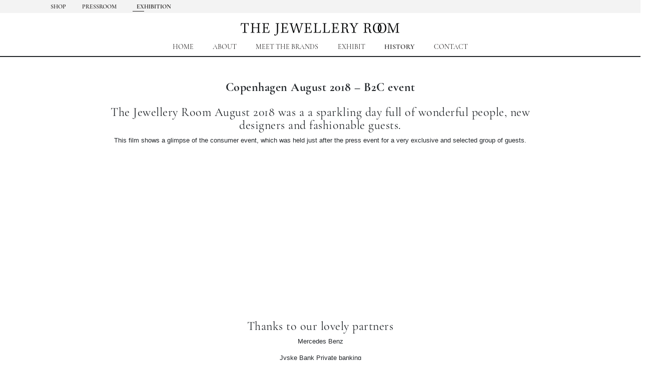

--- FILE ---
content_type: text/html; charset=UTF-8
request_url: https://exhibition.thejewelleryroom.com/event/copenhagen-august-2018-b2c-event/
body_size: 6226
content:

<!doctype html>
<html lang="en-US">
  <head>
  <meta charset="utf-8">
  <meta http-equiv="x-ua-compatible" content="ie=edge">
  <meta name="viewport" content="width=device-width, initial-scale=1">
  <title>Copenhagen August 2018 &#8211; B2C event &#8211; Events</title>
<link rel='dns-prefetch' href='//s.w.org' />
<!-- This site uses the Google Analytics by MonsterInsights plugin v7.1.0 - Using Analytics tracking - https://www.monsterinsights.com/ -->
<script type="text/javascript" data-cfasync="false">
	var mi_version         = '7.1.0';
	var mi_track_user      = true;
	var mi_no_track_reason = '';
	
	var disableStr = 'ga-disable-UA-124718346-1';

	/* Function to detect opted out users */
	function __gaTrackerIsOptedOut() {
		return document.cookie.indexOf(disableStr + '=true') > -1;
	}

	/* Disable tracking if the opt-out cookie exists. */
	if ( __gaTrackerIsOptedOut() ) {
		window[disableStr] = true;
	}

	/* Opt-out function */
	function __gaTrackerOptout() {
	  document.cookie = disableStr + '=true; expires=Thu, 31 Dec 2099 23:59:59 UTC; path=/';
	  window[disableStr] = true;
	}
	
	if ( mi_track_user ) {
		(function(i,s,o,g,r,a,m){i['GoogleAnalyticsObject']=r;i[r]=i[r]||function(){
			(i[r].q=i[r].q||[]).push(arguments)},i[r].l=1*new Date();a=s.createElement(o),
			m=s.getElementsByTagName(o)[0];a.async=1;a.src=g;m.parentNode.insertBefore(a,m)
		})(window,document,'script','//www.google-analytics.com/analytics.js','__gaTracker');

		__gaTracker('create', 'UA-124718346-1', 'auto');
		__gaTracker('set', 'forceSSL', true);
		__gaTracker('require', 'displayfeatures');
		__gaTracker('require', 'linkid', 'linkid.js');
		__gaTracker('send','pageview');
	} else {
		console.log( "" );
		(function() {
			/* https://developers.google.com/analytics/devguides/collection/analyticsjs/ */
			var noopfn = function() {
				return null;
			};
			var noopnullfn = function() {
				return null;
			};
			var Tracker = function() {
				return null;
			};
			var p = Tracker.prototype;
			p.get = noopfn;
			p.set = noopfn;
			p.send = noopfn;
			var __gaTracker = function() {
				var len = arguments.length;
				if ( len === 0 ) {
					return;
				}
				var f = arguments[len-1];
				if ( typeof f !== 'object' || f === null || typeof f.hitCallback !== 'function' ) {
					console.log( 'Not running function __gaTracker(' + arguments[0] + " ....) because you are not being tracked. " + mi_no_track_reason );
					return;
				}
				try {
					f.hitCallback();
				} catch (ex) {

				}
			};
			__gaTracker.create = function() {
				return new Tracker();
			};
			__gaTracker.getByName = noopnullfn;
			__gaTracker.getAll = function() {
				return [];
			};
			__gaTracker.remove = noopfn;
			window['__gaTracker'] = __gaTracker;
					})();
		}
</script>
<!-- / Google Analytics by MonsterInsights -->
		<script type="text/javascript">
			window._wpemojiSettings = {"baseUrl":"https:\/\/s.w.org\/images\/core\/emoji\/11\/72x72\/","ext":".png","svgUrl":"https:\/\/s.w.org\/images\/core\/emoji\/11\/svg\/","svgExt":".svg","source":{"concatemoji":"https:\/\/exhibition.thejewelleryroom.com\/wp-includes\/js\/wp-emoji-release.min.js?ver=4.9.28"}};
			!function(e,a,t){var n,r,o,i=a.createElement("canvas"),p=i.getContext&&i.getContext("2d");function s(e,t){var a=String.fromCharCode;p.clearRect(0,0,i.width,i.height),p.fillText(a.apply(this,e),0,0);e=i.toDataURL();return p.clearRect(0,0,i.width,i.height),p.fillText(a.apply(this,t),0,0),e===i.toDataURL()}function c(e){var t=a.createElement("script");t.src=e,t.defer=t.type="text/javascript",a.getElementsByTagName("head")[0].appendChild(t)}for(o=Array("flag","emoji"),t.supports={everything:!0,everythingExceptFlag:!0},r=0;r<o.length;r++)t.supports[o[r]]=function(e){if(!p||!p.fillText)return!1;switch(p.textBaseline="top",p.font="600 32px Arial",e){case"flag":return s([55356,56826,55356,56819],[55356,56826,8203,55356,56819])?!1:!s([55356,57332,56128,56423,56128,56418,56128,56421,56128,56430,56128,56423,56128,56447],[55356,57332,8203,56128,56423,8203,56128,56418,8203,56128,56421,8203,56128,56430,8203,56128,56423,8203,56128,56447]);case"emoji":return!s([55358,56760,9792,65039],[55358,56760,8203,9792,65039])}return!1}(o[r]),t.supports.everything=t.supports.everything&&t.supports[o[r]],"flag"!==o[r]&&(t.supports.everythingExceptFlag=t.supports.everythingExceptFlag&&t.supports[o[r]]);t.supports.everythingExceptFlag=t.supports.everythingExceptFlag&&!t.supports.flag,t.DOMReady=!1,t.readyCallback=function(){t.DOMReady=!0},t.supports.everything||(n=function(){t.readyCallback()},a.addEventListener?(a.addEventListener("DOMContentLoaded",n,!1),e.addEventListener("load",n,!1)):(e.attachEvent("onload",n),a.attachEvent("onreadystatechange",function(){"complete"===a.readyState&&t.readyCallback()})),(n=t.source||{}).concatemoji?c(n.concatemoji):n.wpemoji&&n.twemoji&&(c(n.twemoji),c(n.wpemoji)))}(window,document,window._wpemojiSettings);
		</script>
		<style type="text/css">
img.wp-smiley,
img.emoji {
	display: inline !important;
	border: none !important;
	box-shadow: none !important;
	height: 1em !important;
	width: 1em !important;
	margin: 0 .07em !important;
	vertical-align: -0.1em !important;
	background: none !important;
	padding: 0 !important;
}
</style>
<link rel='stylesheet' id='sage/css-css'  href='https://exhibition.thejewelleryroom.com/wp-content/themes/events/dist/styles/main.css?ver=1.2' type='text/css' media='all' />
<script type='text/javascript'>
/* <![CDATA[ */
var monsterinsights_frontend = {"js_events_tracking":"true","is_debug_mode":"false","download_extensions":"doc,exe,js,pdf,ppt,tgz,zip,xls","inbound_paths":"","home_url":"https:\/\/exhibition.thejewelleryroom.com","track_download_as":"event","internal_label":"int","hash_tracking":"false"};
/* ]]> */
</script>
<script type='text/javascript' src='https://exhibition.thejewelleryroom.com/wp-content/plugins/google-analytics-for-wordpress/assets/js/frontend.min.js?ver=7.1.0'></script>
<script type='text/javascript' src='https://exhibition.thejewelleryroom.com/wp-includes/js/jquery/jquery.js?ver=1.12.4'></script>
<script type='text/javascript' src='https://exhibition.thejewelleryroom.com/wp-includes/js/jquery/jquery-migrate.min.js?ver=1.4.1'></script>
<link rel='https://api.w.org/' href='https://exhibition.thejewelleryroom.com/wp-json/' />
<link rel="EditURI" type="application/rsd+xml" title="RSD" href="https://exhibition.thejewelleryroom.com/xmlrpc.php?rsd" />
<link rel="wlwmanifest" type="application/wlwmanifest+xml" href="https://exhibition.thejewelleryroom.com/wp-includes/wlwmanifest.xml" /> 
<link rel='prev' title='Copenhagen February 2018' href='https://exhibition.thejewelleryroom.com/event/copenhagen-february-2018/' />
<link rel='next' title='Copenhagen August 2018' href='https://exhibition.thejewelleryroom.com/event/copenhagen-august-2018/' />
<meta name="generator" content="WordPress 4.9.28" />
<link rel="canonical" href="https://exhibition.thejewelleryroom.com/event/copenhagen-august-2018-b2c-event/" />
<link rel='shortlink' href='https://exhibition.thejewelleryroom.com/?p=687' />
<link rel="alternate" type="application/json+oembed" href="https://exhibition.thejewelleryroom.com/wp-json/oembed/1.0/embed?url=https%3A%2F%2Fexhibition.thejewelleryroom.com%2Fevent%2Fcopenhagen-august-2018-b2c-event%2F" />
<link rel="alternate" type="text/xml+oembed" href="https://exhibition.thejewelleryroom.com/wp-json/oembed/1.0/embed?url=https%3A%2F%2Fexhibition.thejewelleryroom.com%2Fevent%2Fcopenhagen-august-2018-b2c-event%2F&#038;format=xml" />
		<style type="text/css">.recentcomments a{display:inline !important;padding:0 !important;margin:0 !important;}</style>
				<style type="text/css" id="wp-custom-css">
			.video-container a.btn.btn-outline-light.btn-lg.text-uppercase.px-5 {
	visibility: hidden;
}		</style>
	</head>
  <body class="event-template-default single single-event postid-687 copenhagen-august-2018-b2c-event">
    <!--[if IE]>
      <div class="alert alert-warning">
        You are using an <strong>outdated</strong> browser. Please <a href="http://browsehappy.com/">upgrade your browser</a> to improve your experience.      </div>
    <![endif]-->
    <div class="banner">
  <div class="container-fluid">
    <div class="container">
      <div class="row justify-content-between d-none d-md-block">
        <div class="col-sm">
          <ul class="nav multi-page">
            <li class="nav-item"><a class="nav-link" href="//thejewelleryroom.com" target="_blank">Shop</a></li>
            <li class="nav-item"><a class="nav-link" href="//thejewellerypressroom.com" target="_blank">Pressroom</a></li>
            <li class="nav-item"><a class="nav-link active" href="https://exhibition.thejewelleryroom.com"><span class="underline">Ex</span>hibition</a></li>
          </ul>
        </div>
      </div>
    </div>
  </div>
  <div class="row d-none d-md-flex ">
      <div class="col-6 col-sm-6 col-md-4 mx-auto mx-3 mt-3 mb-1">
      <a href="/"><img src="https://exhibition.thejewelleryroom.com/wp-content/themes/events/dist/images/thejewelleryroom_logo.png" srcset="https://exhibition.thejewelleryroom.com/wp-content/themes/events/dist/images/thejewelleryroom_logo_2x.png 2x" alt="The Jewellery Room Logo" class="img-fluid mx-auto d-block logo"></a>
      </div>
  </div>

  <nav class="navbar navbar-light navbar-expand-md">
    <button class="navbar-toggler ml-auto mb-2" type="button" data-toggle="collapse" data-target="#menu-primary-navigation-container" aria-controls="menu-primary-navigation-container" aria-expanded="false" aria-label="Toggle navigation">
      <span class="navbar-toggler-icon"></span>
    </button>
    <div id="menu-primary-navigation-container" class="collapse navbar-collapse"><ul id="menu-primary-navigation" class="nav navbar-nav mx-auto"><li itemscope="itemscope" itemtype="https://www.schema.org/SiteNavigationElement" id="menu-item-181" class="menu-item menu-item-type-post_type menu-item-object-page menu-item-home menu-item-181 nav-item"><a title="Home" href="https://exhibition.thejewelleryroom.com/" class="nav-link">Home</a></li>
<li itemscope="itemscope" itemtype="https://www.schema.org/SiteNavigationElement" id="menu-item-25" class="menu-item menu-item-type-post_type menu-item-object-page menu-item-has-children menu-item-25 nav-item dropdown"><a title="About" href="https://exhibition.thejewelleryroom.com/about/" aria-haspopup="true" aria-expanded="false" class="dropdown-toggle nav-link" id="menu-item-dropdown-25">About</a>
<ul role="menu" class=" dropdown-menu" aria-labelledby="menu-item-dropdown-25">
	<li itemscope="itemscope" itemtype="https://www.schema.org/SiteNavigationElement" id="menu-item-144" class="menu-item menu-item-type-post_type menu-item-object-event menu-item-144 nav-item"><a title="Copenhagen August, 2018" href="https://exhibition.thejewelleryroom.com/event/copenhagen/" class="dropdown-item">Copenhagen August, 2018</a></li>
	<li itemscope="itemscope" itemtype="https://www.schema.org/SiteNavigationElement" id="menu-item-177" class="menu-item menu-item-type-post_type menu-item-object-event menu-item-177 nav-item"><a title="COPENHAGEN, FEBRUARY 1st 2019" href="https://exhibition.thejewelleryroom.com/event/london-sep-2018/" class="dropdown-item">COPENHAGEN, FEBRUARY 1st 2019</a></li>
</ul>
</li>
<li itemscope="itemscope" itemtype="https://www.schema.org/SiteNavigationElement" id="menu-item-199" class="menu-item menu-item-type-taxonomy menu-item-object-a-z menu-item-199 nav-item"><a title="Meet the Brands" href="https://exhibition.thejewelleryroom.com/brand/a-z/all/" class="nav-link">Meet the Brands</a></li>
<li itemscope="itemscope" itemtype="https://www.schema.org/SiteNavigationElement" id="menu-item-28" class="menu-item menu-item-type-post_type menu-item-object-page menu-item-28 nav-item"><a title="Exhibit" href="https://exhibition.thejewelleryroom.com/exhibit/" class="nav-link">Exhibit</a></li>
<li itemscope="itemscope" itemtype="https://www.schema.org/SiteNavigationElement" id="menu-item-186" class="menu-item menu-item-type-post_type_archive menu-item-object-event current-menu-ancestor current-menu-parent menu-item-has-children menu-item-186 nav-item dropdown active"><a title="History" href="#" data-toggle="dropdown" aria-haspopup="true" aria-expanded="false" class="dropdown-toggle nav-link" id="menu-item-dropdown-186">History</a>
<ul role="menu" class=" dropdown-menu" aria-labelledby="menu-item-dropdown-186">
	<li itemscope="itemscope" itemtype="https://www.schema.org/SiteNavigationElement" id="menu-item-802" class="menu-item menu-item-type-post_type menu-item-object-event menu-item-802 nav-item"><a title="Copenhagen August 2019" href="https://exhibition.thejewelleryroom.com/event/copenhagen-august-2019/" class="dropdown-item">Copenhagen August 2019</a></li>
	<li itemscope="itemscope" itemtype="https://www.schema.org/SiteNavigationElement" id="menu-item-691" class="menu-item menu-item-type-post_type menu-item-object-event menu-item-691 nav-item"><a title="Copenhagen August 2018" href="https://exhibition.thejewelleryroom.com/event/copenhagen-august-2018/" class="dropdown-item">Copenhagen August 2018</a></li>
	<li itemscope="itemscope" itemtype="https://www.schema.org/SiteNavigationElement" id="menu-item-692" class="menu-item menu-item-type-post_type menu-item-object-event current-menu-item menu-item-692 nav-item active"><a title="Copenhagen August 2018 – B2C event" href="https://exhibition.thejewelleryroom.com/event/copenhagen-august-2018-b2c-event/" class="dropdown-item">Copenhagen August 2018 – B2C event</a></li>
	<li itemscope="itemscope" itemtype="https://www.schema.org/SiteNavigationElement" id="menu-item-385" class="menu-item menu-item-type-post_type menu-item-object-event menu-item-385 nav-item"><a title="Copenhagen February 2018" href="https://exhibition.thejewelleryroom.com/event/copenhagen-february-2018/" class="dropdown-item">Copenhagen February 2018</a></li>
	<li itemscope="itemscope" itemtype="https://www.schema.org/SiteNavigationElement" id="menu-item-174" class="menu-item menu-item-type-post_type menu-item-object-event menu-item-174 nav-item"><a title="London 2017" href="https://exhibition.thejewelleryroom.com/event/london-sep-2017/" class="dropdown-item">London 2017</a></li>
	<li itemscope="itemscope" itemtype="https://www.schema.org/SiteNavigationElement" id="menu-item-173" class="menu-item menu-item-type-post_type menu-item-object-event menu-item-173 nav-item"><a title="Copenhagen 2017" href="https://exhibition.thejewelleryroom.com/event/copenhagen-aug-2017/" class="dropdown-item">Copenhagen 2017</a></li>
	<li itemscope="itemscope" itemtype="https://www.schema.org/SiteNavigationElement" id="menu-item-235" class="menu-item menu-item-type-post_type menu-item-object-event menu-item-235 nav-item"><a title="Copenhagen 2016" href="https://exhibition.thejewelleryroom.com/event/copenhagen-2016/" class="dropdown-item">Copenhagen 2016</a></li>
	<li itemscope="itemscope" itemtype="https://www.schema.org/SiteNavigationElement" id="menu-item-172" class="menu-item menu-item-type-post_type menu-item-object-event menu-item-172 nav-item"><a title="Copenhagen 2015" href="https://exhibition.thejewelleryroom.com/event/copenhagen-2015/" class="dropdown-item">Copenhagen 2015</a></li>
	<li itemscope="itemscope" itemtype="https://www.schema.org/SiteNavigationElement" id="menu-item-171" class="menu-item menu-item-type-post_type menu-item-object-event menu-item-171 nav-item"><a title="Copenhagen 2014" href="https://exhibition.thejewelleryroom.com/event/copenhagen-2014/" class="dropdown-item">Copenhagen 2014</a></li>
	<li itemscope="itemscope" itemtype="https://www.schema.org/SiteNavigationElement" id="menu-item-170" class="menu-item menu-item-type-post_type menu-item-object-event menu-item-170 nav-item"><a title="Copenhagen 2013" href="https://exhibition.thejewelleryroom.com/event/copenhagen-2013/" class="dropdown-item">Copenhagen 2013</a></li>
</ul>
</li>
<li itemscope="itemscope" itemtype="https://www.schema.org/SiteNavigationElement" id="menu-item-27" class="menu-item menu-item-type-post_type menu-item-object-page menu-item-27 nav-item"><a title="Contact" href="https://exhibition.thejewelleryroom.com/contact/" class="nav-link">Contact</a></li>
</ul></div>  </nav>
</div>

</header>

    <div class="wrap container" role="document">
      <div class="content row">
        <main class="main">
          <div class="row my-5">
  <div class="col-md-10 col-md-8 mx-auto">
    <h3 class="text-center mb-4 font-weight-bold">Copenhagen August 2018 &#8211; B2C event</h3>


    
    
    
	  
    <article class="post-687 event type-event status-publish hentry">
      <div class="entry-content mt-4">
        <h3 style="text-align: center;">The Jewellery Room August 2018 was a a sparkling day full of wonderful people, new designers and fashionable guests.</h3>
<p style="text-align: center;">This film shows a glimpse of the consumer event, which was held just after the press event for a very exclusive and selected group of guests.</p>
<p style="text-align: center;"><iframe src="https://www.youtube.com/embed/ALR05sZm9ws?ecver=1" width="560" height="315" frameborder="0" allowfullscreen="allowfullscreen"></iframe></p>
<h3 style="text-align: center;">Thanks to our lovely partners</h3>
<p style="text-align: center;">Mercedes Benz</p>
<p style="text-align: center;">Jyske Bank Private banking</p>
<p style="text-align: center;">Lillet</p>
<p style="text-align: center;">Matrikel 1</p>
<p>&nbsp;</p>
<p>&nbsp;</p>
<p>&nbsp;</p>
    </article>
  </div>
	</div>


        </main><!-- /.main -->
              </div><!-- /.content -->
    </div><!-- /.wrap -->
    <footer class="content-info pb-5">
  <div class="container">
    <div class="row pt-4">
      <div class="col-md-3">
        <h4 class="mb-3">Stay updated on</h4>
        <a href="https://www.instagram.com/thejewelleryrm/" class="mx-2">
          <i class="fa fa-instagram fa-2x" aria-hidden="true"></i>
        </a>
        <a href="https://www.facebook.com/TheJewelleryRM/" class="mx-2">
          <i class="fa fa-facebook fa-2x" aria-hidden="true"></i>
        </a>
        <a href="https://twitter.com/thejewelleryrm" class="mx-2">
          <i class="fa fa-twitter fa-2x" aria-hidden="true"></i>
        </a>
        <a href="https://www.pinterest.dk/thejewelleryrm/?eq=thejewelleryrm&etslf=13482" class="mx-2">
          <i class="fa fa-pinterest fa-2x" aria-hidden="true"></i>
        </a>
        <a class="mx-2">
          <i class="fa fa-envelope fa-2x" aria-hidden="true"></i>
          <div id="footer-newsletter">
            <h6>Sign up for the newsletter</h6>
            <script type="text/javascript">(function() {
	if (!window.mc4wp) {
		window.mc4wp = {
			listeners: [],
			forms    : {
				on: function (event, callback) {
					window.mc4wp.listeners.push({
						event   : event,
						callback: callback
					});
				}
			}
		}
	}
})();
</script><!-- MailChimp for WordPress v4.1.13 - https://wordpress.org/plugins/mailchimp-for-wp/ --><form id="mc4wp-form-1" class="mc4wp-form mc4wp-form-315" method="post" data-id="315" data-name="Footer signup" ><div class="mc4wp-form-fields"><p>
	<label>Email address: </label>
	<input type="email" name="EMAIL" placeholder="Your email address" required />
</p>

<p>
	<input type="submit" value="Sign up" />
</p><label style="display: none !important;">Leave this field empty if you're human: <input type="text" name="_mc4wp_honeypot" value="" tabindex="-1" autocomplete="off" /></label><input type="hidden" name="_mc4wp_timestamp" value="1769068258" /><input type="hidden" name="_mc4wp_form_id" value="315" /><input type="hidden" name="_mc4wp_form_element_id" value="mc4wp-form-1" /></div><div class="mc4wp-response"></div></form><!-- / MailChimp for WordPress Plugin -->          </div>
        </a>
        <h6 class="mt-4">The Jewellery Room ApS</h6>
        <p>Hihouse - Kronprinsensgade 13, 4fl.</p>
        <p>DK - 1114 Copenhagen</p>
        <p><a href="mailto:hello@thejewelleryroom.com">hello@thejewelleryroom.com</a></p>
      </div>
      <div class="col-md-3">
              </div>
      <div class="col-md-3">
              </div>
      <div class="col-md-3">
        <a href="https://exhibition.thejewelleryroom.com/about">
          <h4>About the Founders</h4>
          <img src="https://exhibition.thejewelleryroom.com/wp-content/themes/events/dist/images/about.png" class="img-fluid">
        </a>
      </div>
    </div>

  </div>
</footer>
<script type="text/javascript">(function() {function addEventListener(element,event,handler) {
	if(element.addEventListener) {
		element.addEventListener(event,handler, false);
	} else if(element.attachEvent){
		element.attachEvent('on'+event,handler);
	}
}function maybePrefixUrlField() {
	if(this.value.trim() !== '' && this.value.indexOf('http') !== 0) {
		this.value = "http://" + this.value;
	}
}

var urlFields = document.querySelectorAll('.mc4wp-form input[type="url"]');
if( urlFields && urlFields.length > 0 ) {
	for( var j=0; j < urlFields.length; j++ ) {
		addEventListener(urlFields[j],'blur',maybePrefixUrlField);
	}
}/* test if browser supports date fields */
var testInput = document.createElement('input');
testInput.setAttribute('type', 'date');
if( testInput.type !== 'date') {

	/* add placeholder & pattern to all date fields */
	var dateFields = document.querySelectorAll('.mc4wp-form input[type="date"]');
	for(var i=0; i<dateFields.length; i++) {
		if(!dateFields[i].placeholder) {
			dateFields[i].placeholder = 'YYYY-MM-DD';
		}
		if(!dateFields[i].pattern) {
			dateFields[i].pattern = '[0-9]{4}-(0[1-9]|1[012])-(0[1-9]|1[0-9]|2[0-9]|3[01])';
		}
	}
}

})();</script><script type='text/javascript' src='https://exhibition.thejewelleryroom.com/wp-content/themes/events/dist/scripts/main.js?ver=1.2'></script>
<script type='text/javascript' src='https://exhibition.thejewelleryroom.com/wp-includes/js/wp-embed.min.js?ver=4.9.28'></script>
<script type='text/javascript'>
/* <![CDATA[ */
var mc4wp_forms_config = [];
/* ]]> */
</script>
<script type='text/javascript' src='https://exhibition.thejewelleryroom.com/wp-content/plugins/mailchimp-for-wp/assets/js/forms-api.min.js?ver=4.1.13'></script>
<!--[if lte IE 9]>
<script type='text/javascript' src='https://exhibition.thejewelleryroom.com/wp-content/plugins/mailchimp-for-wp/assets/js/third-party/placeholders.min.js?ver=4.1.13'></script>
<![endif]-->
  <script defer src="https://static.cloudflareinsights.com/beacon.min.js/vcd15cbe7772f49c399c6a5babf22c1241717689176015" integrity="sha512-ZpsOmlRQV6y907TI0dKBHq9Md29nnaEIPlkf84rnaERnq6zvWvPUqr2ft8M1aS28oN72PdrCzSjY4U6VaAw1EQ==" data-cf-beacon='{"version":"2024.11.0","token":"153124c0a84543cd9559a143a4524b6e","r":1,"server_timing":{"name":{"cfCacheStatus":true,"cfEdge":true,"cfExtPri":true,"cfL4":true,"cfOrigin":true,"cfSpeedBrain":true},"location_startswith":null}}' crossorigin="anonymous"></script>
</body>
</html>